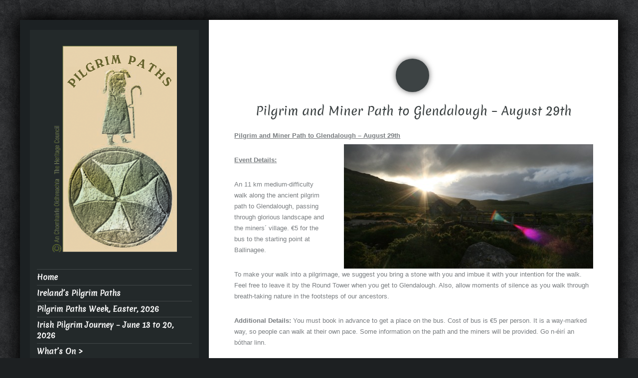

--- FILE ---
content_type: text/html; charset=UTF-8
request_url: https://www.pilgrimpath.ie/pilgrim-and-miner-path-to-glendalough-august-29th/
body_size: 14162
content:
<!DOCTYPE html>
<html lang="en-US">
<head>
<meta charset="UTF-8" />
<meta name="viewport" content="width=device-width, initial-scale=1.0">
<meta http-equiv="X-UA-Compatible" content="IE=Edge">
<link rel="profile" href="http://gmpg.org/xfn/11" />
<link rel="pingback" href="https://www.pilgrimpath.ie/xmlrpc.php" />

<meta name='robots' content='index, follow, max-image-preview:large, max-snippet:-1, max-video-preview:-1' />

	<!-- This site is optimized with the Yoast SEO plugin v26.7 - https://yoast.com/wordpress/plugins/seo/ -->
	<title>Pilgrim and Miner Path to Glendalough – August 29th</title>
	<meta name="description" content="An 11 km medium-difficulty walk along the ancient pilgrim path to Glendalough, from Ballinagee. 086 8594333" />
	<link rel="canonical" href="https://www.pilgrimpath.ie/pilgrim-and-miner-path-to-glendalough-august-29th/" />
	<meta property="og:locale" content="en_US" />
	<meta property="og:type" content="article" />
	<meta property="og:title" content="Pilgrim and Miner Path to Glendalough – August 29th" />
	<meta property="og:description" content="An 11 km medium-difficulty walk along the ancient pilgrim path to Glendalough, from Ballinagee. 086 8594333" />
	<meta property="og:url" content="https://www.pilgrimpath.ie/pilgrim-and-miner-path-to-glendalough-august-29th/" />
	<meta property="og:site_name" content="Pilgrim Paths of Ireland" />
	<meta property="article:published_time" content="2015-06-01T09:13:28+00:00" />
	<meta property="article:modified_time" content="2015-10-14T14:24:42+00:00" />
	<meta property="og:image" content="http://www.pilgrimpath.ie/wp-content/uploads/2015/07/St.-Kevins-Way.jpg" />
	<meta name="author" content="PilgrimPathAdmin" />
	<meta name="twitter:card" content="summary_large_image" />
	<meta name="twitter:label1" content="Written by" />
	<meta name="twitter:data1" content="" />
	<meta name="twitter:label2" content="Est. reading time" />
	<meta name="twitter:data2" content="1 minute" />
	<script type="application/ld+json" class="yoast-schema-graph">{"@context":"https://schema.org","@graph":[{"@type":"Article","@id":"https://www.pilgrimpath.ie/pilgrim-and-miner-path-to-glendalough-august-29th/#article","isPartOf":{"@id":"https://www.pilgrimpath.ie/pilgrim-and-miner-path-to-glendalough-august-29th/"},"author":{"name":"PilgrimPathAdmin","@id":"https://www.pilgrimpath.ie/#/schema/person/3dd9cdadef7c4f314aad04ca87f04d16"},"headline":"Pilgrim and Miner Path to Glendalough – August 29th","datePublished":"2015-06-01T09:13:28+00:00","dateModified":"2015-10-14T14:24:42+00:00","mainEntityOfPage":{"@id":"https://www.pilgrimpath.ie/pilgrim-and-miner-path-to-glendalough-august-29th/"},"wordCount":214,"commentCount":0,"image":{"@id":"https://www.pilgrimpath.ie/pilgrim-and-miner-path-to-glendalough-august-29th/#primaryimage"},"thumbnailUrl":"http://www.pilgrimpath.ie/wp-content/uploads/2015/07/St.-Kevins-Way.jpg","keywords":["August","Glendalough","Miner Path","St. Kevin's Way"],"articleSection":["Old Walks"],"inLanguage":"en-US"},{"@type":"WebPage","@id":"https://www.pilgrimpath.ie/pilgrim-and-miner-path-to-glendalough-august-29th/","url":"https://www.pilgrimpath.ie/pilgrim-and-miner-path-to-glendalough-august-29th/","name":"Pilgrim and Miner Path to Glendalough – August 29th","isPartOf":{"@id":"https://www.pilgrimpath.ie/#website"},"primaryImageOfPage":{"@id":"https://www.pilgrimpath.ie/pilgrim-and-miner-path-to-glendalough-august-29th/#primaryimage"},"image":{"@id":"https://www.pilgrimpath.ie/pilgrim-and-miner-path-to-glendalough-august-29th/#primaryimage"},"thumbnailUrl":"http://www.pilgrimpath.ie/wp-content/uploads/2015/07/St.-Kevins-Way.jpg","datePublished":"2015-06-01T09:13:28+00:00","dateModified":"2015-10-14T14:24:42+00:00","author":{"@id":"https://www.pilgrimpath.ie/#/schema/person/3dd9cdadef7c4f314aad04ca87f04d16"},"description":"An 11 km medium-difficulty walk along the ancient pilgrim path to Glendalough, from Ballinagee. 086 8594333","breadcrumb":{"@id":"https://www.pilgrimpath.ie/pilgrim-and-miner-path-to-glendalough-august-29th/#breadcrumb"},"inLanguage":"en-US","potentialAction":[{"@type":"ReadAction","target":["https://www.pilgrimpath.ie/pilgrim-and-miner-path-to-glendalough-august-29th/"]}]},{"@type":"ImageObject","inLanguage":"en-US","@id":"https://www.pilgrimpath.ie/pilgrim-and-miner-path-to-glendalough-august-29th/#primaryimage","url":"https://www.pilgrimpath.ie/wp-content/uploads/2015/07/St.-Kevins-Way.jpg","contentUrl":"https://www.pilgrimpath.ie/wp-content/uploads/2015/07/St.-Kevins-Way.jpg","width":500,"height":250,"caption":"St. Kevin's Way"},{"@type":"BreadcrumbList","@id":"https://www.pilgrimpath.ie/pilgrim-and-miner-path-to-glendalough-august-29th/#breadcrumb","itemListElement":[{"@type":"ListItem","position":1,"name":"Home","item":"https://www.pilgrimpath.ie/"},{"@type":"ListItem","position":2,"name":"Pilgrim and Miner Path to Glendalough – August 29th"}]},{"@type":"WebSite","@id":"https://www.pilgrimpath.ie/#website","url":"https://www.pilgrimpath.ie/","name":"Pilgrim Paths of Ireland","description":"Ireland&#039;s Spiritual Walking Routes","potentialAction":[{"@type":"SearchAction","target":{"@type":"EntryPoint","urlTemplate":"https://www.pilgrimpath.ie/?s={search_term_string}"},"query-input":{"@type":"PropertyValueSpecification","valueRequired":true,"valueName":"search_term_string"}}],"inLanguage":"en-US"},{"@type":"Person","@id":"https://www.pilgrimpath.ie/#/schema/person/3dd9cdadef7c4f314aad04ca87f04d16","name":"PilgrimPathAdmin","image":{"@type":"ImageObject","inLanguage":"en-US","@id":"https://www.pilgrimpath.ie/#/schema/person/image/","url":"https://secure.gravatar.com/avatar/9e4dfff6a9dca4d560b406bd9db4cb0156f04fd4d53a8b49df3106d5af15420b?s=96&d=mm&r=g","contentUrl":"https://secure.gravatar.com/avatar/9e4dfff6a9dca4d560b406bd9db4cb0156f04fd4d53a8b49df3106d5af15420b?s=96&d=mm&r=g","caption":"PilgrimPathAdmin"},"url":"https://www.pilgrimpath.ie/author/pilgrimpathadmin/"}]}</script>
	<!-- / Yoast SEO plugin. -->


<link rel="alternate" type="application/rss+xml" title="Pilgrim Paths of Ireland &raquo; Feed" href="https://www.pilgrimpath.ie/feed/" />
<link rel="alternate" title="oEmbed (JSON)" type="application/json+oembed" href="https://www.pilgrimpath.ie/wp-json/oembed/1.0/embed?url=https%3A%2F%2Fwww.pilgrimpath.ie%2Fpilgrim-and-miner-path-to-glendalough-august-29th%2F" />
<link rel="alternate" title="oEmbed (XML)" type="text/xml+oembed" href="https://www.pilgrimpath.ie/wp-json/oembed/1.0/embed?url=https%3A%2F%2Fwww.pilgrimpath.ie%2Fpilgrim-and-miner-path-to-glendalough-august-29th%2F&#038;format=xml" />
		<!-- This site uses the Google Analytics by MonsterInsights plugin v9.11.1 - Using Analytics tracking - https://www.monsterinsights.com/ -->
		<!-- Note: MonsterInsights is not currently configured on this site. The site owner needs to authenticate with Google Analytics in the MonsterInsights settings panel. -->
					<!-- No tracking code set -->
				<!-- / Google Analytics by MonsterInsights -->
		<style id='wp-img-auto-sizes-contain-inline-css' type='text/css'>
img:is([sizes=auto i],[sizes^="auto," i]){contain-intrinsic-size:3000px 1500px}
/*# sourceURL=wp-img-auto-sizes-contain-inline-css */
</style>
<link rel='stylesheet' id='sbi_styles-css' href='https://www.pilgrimpath.ie/wp-content/plugins/instagram-feed/css/sbi-styles.min.css?ver=6.10.0' type='text/css' media='all' />
<style id='wp-emoji-styles-inline-css' type='text/css'>

	img.wp-smiley, img.emoji {
		display: inline !important;
		border: none !important;
		box-shadow: none !important;
		height: 1em !important;
		width: 1em !important;
		margin: 0 0.07em !important;
		vertical-align: -0.1em !important;
		background: none !important;
		padding: 0 !important;
	}
/*# sourceURL=wp-emoji-styles-inline-css */
</style>
<style id='wp-block-library-inline-css' type='text/css'>
:root{--wp-block-synced-color:#7a00df;--wp-block-synced-color--rgb:122,0,223;--wp-bound-block-color:var(--wp-block-synced-color);--wp-editor-canvas-background:#ddd;--wp-admin-theme-color:#007cba;--wp-admin-theme-color--rgb:0,124,186;--wp-admin-theme-color-darker-10:#006ba1;--wp-admin-theme-color-darker-10--rgb:0,107,160.5;--wp-admin-theme-color-darker-20:#005a87;--wp-admin-theme-color-darker-20--rgb:0,90,135;--wp-admin-border-width-focus:2px}@media (min-resolution:192dpi){:root{--wp-admin-border-width-focus:1.5px}}.wp-element-button{cursor:pointer}:root .has-very-light-gray-background-color{background-color:#eee}:root .has-very-dark-gray-background-color{background-color:#313131}:root .has-very-light-gray-color{color:#eee}:root .has-very-dark-gray-color{color:#313131}:root .has-vivid-green-cyan-to-vivid-cyan-blue-gradient-background{background:linear-gradient(135deg,#00d084,#0693e3)}:root .has-purple-crush-gradient-background{background:linear-gradient(135deg,#34e2e4,#4721fb 50%,#ab1dfe)}:root .has-hazy-dawn-gradient-background{background:linear-gradient(135deg,#faaca8,#dad0ec)}:root .has-subdued-olive-gradient-background{background:linear-gradient(135deg,#fafae1,#67a671)}:root .has-atomic-cream-gradient-background{background:linear-gradient(135deg,#fdd79a,#004a59)}:root .has-nightshade-gradient-background{background:linear-gradient(135deg,#330968,#31cdcf)}:root .has-midnight-gradient-background{background:linear-gradient(135deg,#020381,#2874fc)}:root{--wp--preset--font-size--normal:16px;--wp--preset--font-size--huge:42px}.has-regular-font-size{font-size:1em}.has-larger-font-size{font-size:2.625em}.has-normal-font-size{font-size:var(--wp--preset--font-size--normal)}.has-huge-font-size{font-size:var(--wp--preset--font-size--huge)}.has-text-align-center{text-align:center}.has-text-align-left{text-align:left}.has-text-align-right{text-align:right}.has-fit-text{white-space:nowrap!important}#end-resizable-editor-section{display:none}.aligncenter{clear:both}.items-justified-left{justify-content:flex-start}.items-justified-center{justify-content:center}.items-justified-right{justify-content:flex-end}.items-justified-space-between{justify-content:space-between}.screen-reader-text{border:0;clip-path:inset(50%);height:1px;margin:-1px;overflow:hidden;padding:0;position:absolute;width:1px;word-wrap:normal!important}.screen-reader-text:focus{background-color:#ddd;clip-path:none;color:#444;display:block;font-size:1em;height:auto;left:5px;line-height:normal;padding:15px 23px 14px;text-decoration:none;top:5px;width:auto;z-index:100000}html :where(.has-border-color){border-style:solid}html :where([style*=border-top-color]){border-top-style:solid}html :where([style*=border-right-color]){border-right-style:solid}html :where([style*=border-bottom-color]){border-bottom-style:solid}html :where([style*=border-left-color]){border-left-style:solid}html :where([style*=border-width]){border-style:solid}html :where([style*=border-top-width]){border-top-style:solid}html :where([style*=border-right-width]){border-right-style:solid}html :where([style*=border-bottom-width]){border-bottom-style:solid}html :where([style*=border-left-width]){border-left-style:solid}html :where(img[class*=wp-image-]){height:auto;max-width:100%}:where(figure){margin:0 0 1em}html :where(.is-position-sticky){--wp-admin--admin-bar--position-offset:var(--wp-admin--admin-bar--height,0px)}@media screen and (max-width:600px){html :where(.is-position-sticky){--wp-admin--admin-bar--position-offset:0px}}

/*# sourceURL=wp-block-library-inline-css */
</style><style id='global-styles-inline-css' type='text/css'>
:root{--wp--preset--aspect-ratio--square: 1;--wp--preset--aspect-ratio--4-3: 4/3;--wp--preset--aspect-ratio--3-4: 3/4;--wp--preset--aspect-ratio--3-2: 3/2;--wp--preset--aspect-ratio--2-3: 2/3;--wp--preset--aspect-ratio--16-9: 16/9;--wp--preset--aspect-ratio--9-16: 9/16;--wp--preset--color--black: #000000;--wp--preset--color--cyan-bluish-gray: #abb8c3;--wp--preset--color--white: #ffffff;--wp--preset--color--pale-pink: #f78da7;--wp--preset--color--vivid-red: #cf2e2e;--wp--preset--color--luminous-vivid-orange: #ff6900;--wp--preset--color--luminous-vivid-amber: #fcb900;--wp--preset--color--light-green-cyan: #7bdcb5;--wp--preset--color--vivid-green-cyan: #00d084;--wp--preset--color--pale-cyan-blue: #8ed1fc;--wp--preset--color--vivid-cyan-blue: #0693e3;--wp--preset--color--vivid-purple: #9b51e0;--wp--preset--gradient--vivid-cyan-blue-to-vivid-purple: linear-gradient(135deg,rgb(6,147,227) 0%,rgb(155,81,224) 100%);--wp--preset--gradient--light-green-cyan-to-vivid-green-cyan: linear-gradient(135deg,rgb(122,220,180) 0%,rgb(0,208,130) 100%);--wp--preset--gradient--luminous-vivid-amber-to-luminous-vivid-orange: linear-gradient(135deg,rgb(252,185,0) 0%,rgb(255,105,0) 100%);--wp--preset--gradient--luminous-vivid-orange-to-vivid-red: linear-gradient(135deg,rgb(255,105,0) 0%,rgb(207,46,46) 100%);--wp--preset--gradient--very-light-gray-to-cyan-bluish-gray: linear-gradient(135deg,rgb(238,238,238) 0%,rgb(169,184,195) 100%);--wp--preset--gradient--cool-to-warm-spectrum: linear-gradient(135deg,rgb(74,234,220) 0%,rgb(151,120,209) 20%,rgb(207,42,186) 40%,rgb(238,44,130) 60%,rgb(251,105,98) 80%,rgb(254,248,76) 100%);--wp--preset--gradient--blush-light-purple: linear-gradient(135deg,rgb(255,206,236) 0%,rgb(152,150,240) 100%);--wp--preset--gradient--blush-bordeaux: linear-gradient(135deg,rgb(254,205,165) 0%,rgb(254,45,45) 50%,rgb(107,0,62) 100%);--wp--preset--gradient--luminous-dusk: linear-gradient(135deg,rgb(255,203,112) 0%,rgb(199,81,192) 50%,rgb(65,88,208) 100%);--wp--preset--gradient--pale-ocean: linear-gradient(135deg,rgb(255,245,203) 0%,rgb(182,227,212) 50%,rgb(51,167,181) 100%);--wp--preset--gradient--electric-grass: linear-gradient(135deg,rgb(202,248,128) 0%,rgb(113,206,126) 100%);--wp--preset--gradient--midnight: linear-gradient(135deg,rgb(2,3,129) 0%,rgb(40,116,252) 100%);--wp--preset--font-size--small: 13px;--wp--preset--font-size--medium: 20px;--wp--preset--font-size--large: 36px;--wp--preset--font-size--x-large: 42px;--wp--preset--spacing--20: 0.44rem;--wp--preset--spacing--30: 0.67rem;--wp--preset--spacing--40: 1rem;--wp--preset--spacing--50: 1.5rem;--wp--preset--spacing--60: 2.25rem;--wp--preset--spacing--70: 3.38rem;--wp--preset--spacing--80: 5.06rem;--wp--preset--shadow--natural: 6px 6px 9px rgba(0, 0, 0, 0.2);--wp--preset--shadow--deep: 12px 12px 50px rgba(0, 0, 0, 0.4);--wp--preset--shadow--sharp: 6px 6px 0px rgba(0, 0, 0, 0.2);--wp--preset--shadow--outlined: 6px 6px 0px -3px rgb(255, 255, 255), 6px 6px rgb(0, 0, 0);--wp--preset--shadow--crisp: 6px 6px 0px rgb(0, 0, 0);}:where(.is-layout-flex){gap: 0.5em;}:where(.is-layout-grid){gap: 0.5em;}body .is-layout-flex{display: flex;}.is-layout-flex{flex-wrap: wrap;align-items: center;}.is-layout-flex > :is(*, div){margin: 0;}body .is-layout-grid{display: grid;}.is-layout-grid > :is(*, div){margin: 0;}:where(.wp-block-columns.is-layout-flex){gap: 2em;}:where(.wp-block-columns.is-layout-grid){gap: 2em;}:where(.wp-block-post-template.is-layout-flex){gap: 1.25em;}:where(.wp-block-post-template.is-layout-grid){gap: 1.25em;}.has-black-color{color: var(--wp--preset--color--black) !important;}.has-cyan-bluish-gray-color{color: var(--wp--preset--color--cyan-bluish-gray) !important;}.has-white-color{color: var(--wp--preset--color--white) !important;}.has-pale-pink-color{color: var(--wp--preset--color--pale-pink) !important;}.has-vivid-red-color{color: var(--wp--preset--color--vivid-red) !important;}.has-luminous-vivid-orange-color{color: var(--wp--preset--color--luminous-vivid-orange) !important;}.has-luminous-vivid-amber-color{color: var(--wp--preset--color--luminous-vivid-amber) !important;}.has-light-green-cyan-color{color: var(--wp--preset--color--light-green-cyan) !important;}.has-vivid-green-cyan-color{color: var(--wp--preset--color--vivid-green-cyan) !important;}.has-pale-cyan-blue-color{color: var(--wp--preset--color--pale-cyan-blue) !important;}.has-vivid-cyan-blue-color{color: var(--wp--preset--color--vivid-cyan-blue) !important;}.has-vivid-purple-color{color: var(--wp--preset--color--vivid-purple) !important;}.has-black-background-color{background-color: var(--wp--preset--color--black) !important;}.has-cyan-bluish-gray-background-color{background-color: var(--wp--preset--color--cyan-bluish-gray) !important;}.has-white-background-color{background-color: var(--wp--preset--color--white) !important;}.has-pale-pink-background-color{background-color: var(--wp--preset--color--pale-pink) !important;}.has-vivid-red-background-color{background-color: var(--wp--preset--color--vivid-red) !important;}.has-luminous-vivid-orange-background-color{background-color: var(--wp--preset--color--luminous-vivid-orange) !important;}.has-luminous-vivid-amber-background-color{background-color: var(--wp--preset--color--luminous-vivid-amber) !important;}.has-light-green-cyan-background-color{background-color: var(--wp--preset--color--light-green-cyan) !important;}.has-vivid-green-cyan-background-color{background-color: var(--wp--preset--color--vivid-green-cyan) !important;}.has-pale-cyan-blue-background-color{background-color: var(--wp--preset--color--pale-cyan-blue) !important;}.has-vivid-cyan-blue-background-color{background-color: var(--wp--preset--color--vivid-cyan-blue) !important;}.has-vivid-purple-background-color{background-color: var(--wp--preset--color--vivid-purple) !important;}.has-black-border-color{border-color: var(--wp--preset--color--black) !important;}.has-cyan-bluish-gray-border-color{border-color: var(--wp--preset--color--cyan-bluish-gray) !important;}.has-white-border-color{border-color: var(--wp--preset--color--white) !important;}.has-pale-pink-border-color{border-color: var(--wp--preset--color--pale-pink) !important;}.has-vivid-red-border-color{border-color: var(--wp--preset--color--vivid-red) !important;}.has-luminous-vivid-orange-border-color{border-color: var(--wp--preset--color--luminous-vivid-orange) !important;}.has-luminous-vivid-amber-border-color{border-color: var(--wp--preset--color--luminous-vivid-amber) !important;}.has-light-green-cyan-border-color{border-color: var(--wp--preset--color--light-green-cyan) !important;}.has-vivid-green-cyan-border-color{border-color: var(--wp--preset--color--vivid-green-cyan) !important;}.has-pale-cyan-blue-border-color{border-color: var(--wp--preset--color--pale-cyan-blue) !important;}.has-vivid-cyan-blue-border-color{border-color: var(--wp--preset--color--vivid-cyan-blue) !important;}.has-vivid-purple-border-color{border-color: var(--wp--preset--color--vivid-purple) !important;}.has-vivid-cyan-blue-to-vivid-purple-gradient-background{background: var(--wp--preset--gradient--vivid-cyan-blue-to-vivid-purple) !important;}.has-light-green-cyan-to-vivid-green-cyan-gradient-background{background: var(--wp--preset--gradient--light-green-cyan-to-vivid-green-cyan) !important;}.has-luminous-vivid-amber-to-luminous-vivid-orange-gradient-background{background: var(--wp--preset--gradient--luminous-vivid-amber-to-luminous-vivid-orange) !important;}.has-luminous-vivid-orange-to-vivid-red-gradient-background{background: var(--wp--preset--gradient--luminous-vivid-orange-to-vivid-red) !important;}.has-very-light-gray-to-cyan-bluish-gray-gradient-background{background: var(--wp--preset--gradient--very-light-gray-to-cyan-bluish-gray) !important;}.has-cool-to-warm-spectrum-gradient-background{background: var(--wp--preset--gradient--cool-to-warm-spectrum) !important;}.has-blush-light-purple-gradient-background{background: var(--wp--preset--gradient--blush-light-purple) !important;}.has-blush-bordeaux-gradient-background{background: var(--wp--preset--gradient--blush-bordeaux) !important;}.has-luminous-dusk-gradient-background{background: var(--wp--preset--gradient--luminous-dusk) !important;}.has-pale-ocean-gradient-background{background: var(--wp--preset--gradient--pale-ocean) !important;}.has-electric-grass-gradient-background{background: var(--wp--preset--gradient--electric-grass) !important;}.has-midnight-gradient-background{background: var(--wp--preset--gradient--midnight) !important;}.has-small-font-size{font-size: var(--wp--preset--font-size--small) !important;}.has-medium-font-size{font-size: var(--wp--preset--font-size--medium) !important;}.has-large-font-size{font-size: var(--wp--preset--font-size--large) !important;}.has-x-large-font-size{font-size: var(--wp--preset--font-size--x-large) !important;}
/*# sourceURL=global-styles-inline-css */
</style>

<style id='classic-theme-styles-inline-css' type='text/css'>
/*! This file is auto-generated */
.wp-block-button__link{color:#fff;background-color:#32373c;border-radius:9999px;box-shadow:none;text-decoration:none;padding:calc(.667em + 2px) calc(1.333em + 2px);font-size:1.125em}.wp-block-file__button{background:#32373c;color:#fff;text-decoration:none}
/*# sourceURL=/wp-includes/css/classic-themes.min.css */
</style>
<link rel='stylesheet' id='luminescence-responsive-css' href='https://www.pilgrimpath.ie/wp-content/themes/luminescence-lite/responsive.css?ver=2.2.2' type='text/css' media='all' />
<link rel='stylesheet' id='luminescence-style-css' href='https://www.pilgrimpath.ie/wp-content/themes/luminescence-lite/style.css?ver=6.9' type='text/css' media='all' />
<script type="text/javascript" src="https://www.pilgrimpath.ie/wp-includes/js/jquery/jquery.min.js?ver=3.7.1" id="jquery-core-js"></script>
<script type="text/javascript" src="https://www.pilgrimpath.ie/wp-includes/js/jquery/jquery-migrate.min.js?ver=3.4.1" id="jquery-migrate-js"></script>
<script type="text/javascript" src="https://www.pilgrimpath.ie/wp-content/themes/luminescence-lite/js/luminescence-equal.js?ver=1.0.0" id="luminescence-equal-js"></script>
<script type="text/javascript" src="https://www.pilgrimpath.ie/wp-content/themes/luminescence-lite/js/luminescence-modernizr.js?ver=2.6.2" id="luminescence-modernizr-js"></script>
<script type="text/javascript" id="ai-js-js-extra">
/* <![CDATA[ */
var MyAjax = {"ajaxurl":"https://www.pilgrimpath.ie/wp-admin/admin-ajax.php","security":"7c1bba4a29"};
//# sourceURL=ai-js-js-extra
/* ]]> */
</script>
<script type="text/javascript" src="https://www.pilgrimpath.ie/wp-content/plugins/advanced-iframe/js/ai.min.js?ver=919971" id="ai-js-js"></script>
<link rel="https://api.w.org/" href="https://www.pilgrimpath.ie/wp-json/" /><link rel="alternate" title="JSON" type="application/json" href="https://www.pilgrimpath.ie/wp-json/wp/v2/posts/698" /><link rel="EditURI" type="application/rsd+xml" title="RSD" href="https://www.pilgrimpath.ie/xmlrpc.php?rsd" />
<meta name="generator" content="WordPress 6.9" />
<link rel='shortlink' href='https://www.pilgrimpath.ie/?p=698' />
<style>
		#category-posts-8-internal ul {padding: 0;}
#category-posts-8-internal .cat-post-item img {max-width: initial; max-height: initial; margin: initial;}
#category-posts-8-internal .cat-post-author {margin-bottom: 0;}
#category-posts-8-internal .cat-post-thumbnail {margin: 5px 10px 5px 0;}
#category-posts-8-internal .cat-post-item:before {content: ""; clear: both;}
#category-posts-8-internal .cat-post-excerpt-more {display: inline-block;}
#category-posts-8-internal .cat-post-item {list-style: none; margin: 3px 0 10px; padding: 3px 0;}
#category-posts-8-internal .cat-post-current .cat-post-title {font-weight: bold; text-transform: uppercase;}
#category-posts-8-internal [class*=cat-post-tax] {font-size: 0.85em;}
#category-posts-8-internal [class*=cat-post-tax] * {display:inline-block;}
#category-posts-8-internal .cat-post-item:after {content: ""; display: table;	clear: both;}
#category-posts-8-internal .cat-post-item .cat-post-title {overflow: hidden;text-overflow: ellipsis;white-space: initial;display: -webkit-box;-webkit-line-clamp: 2;-webkit-box-orient: vertical;padding-bottom: 0 !important;}
#category-posts-8-internal .cat-post-item:after {content: ""; display: table;	clear: both;}
#category-posts-8-internal .cat-post-thumbnail {display:block; float:left; margin:5px 10px 5px 0;}
#category-posts-8-internal .cat-post-crop {overflow:hidden;display:block;}
#category-posts-8-internal p {margin:5px 0 0 0}
#category-posts-8-internal li > div {margin:5px 0 0 0; clear:both;}
#category-posts-8-internal .dashicons {vertical-align:middle;}
#category-posts-8-internal .cat-post-thumbnail .cat-post-crop img {object-fit: cover; max-width: 100%; display: block;}
#category-posts-8-internal .cat-post-thumbnail .cat-post-crop-not-supported img {width: 100%;}
#category-posts-8-internal .cat-post-thumbnail {max-width:100%;}
#category-posts-8-internal .cat-post-item img {margin: initial;}
#category-posts-9-internal ul {padding: 0;}
#category-posts-9-internal .cat-post-item img {max-width: initial; max-height: initial; margin: initial;}
#category-posts-9-internal .cat-post-author {margin-bottom: 0;}
#category-posts-9-internal .cat-post-thumbnail {margin: 5px 10px 5px 0;}
#category-posts-9-internal .cat-post-item:before {content: ""; clear: both;}
#category-posts-9-internal .cat-post-excerpt-more {display: inline-block;}
#category-posts-9-internal .cat-post-item {list-style: none; margin: 3px 0 10px; padding: 3px 0;}
#category-posts-9-internal .cat-post-current .cat-post-title {font-weight: bold; text-transform: uppercase;}
#category-posts-9-internal [class*=cat-post-tax] {font-size: 0.85em;}
#category-posts-9-internal [class*=cat-post-tax] * {display:inline-block;}
#category-posts-9-internal .cat-post-item:after {content: ""; display: table;	clear: both;}
#category-posts-9-internal .cat-post-item .cat-post-title {overflow: hidden;text-overflow: ellipsis;white-space: initial;display: -webkit-box;-webkit-line-clamp: 2;-webkit-box-orient: vertical;padding-bottom: 0 !important;}
#category-posts-9-internal .cat-post-item:after {content: ""; display: table;	clear: both;}
#category-posts-9-internal .cat-post-thumbnail {display:block; float:left; margin:5px 10px 5px 0;}
#category-posts-9-internal .cat-post-crop {overflow:hidden;display:block;}
#category-posts-9-internal p {margin:5px 0 0 0}
#category-posts-9-internal li > div {margin:5px 0 0 0; clear:both;}
#category-posts-9-internal .dashicons {vertical-align:middle;}
#category-posts-9-internal .cat-post-thumbnail .cat-post-crop img {height: 150px;}
#category-posts-9-internal .cat-post-thumbnail .cat-post-crop img {width: 150px;}
#category-posts-9-internal .cat-post-thumbnail .cat-post-crop img {object-fit: cover; max-width: 100%; display: block;}
#category-posts-9-internal .cat-post-thumbnail .cat-post-crop-not-supported img {width: 100%;}
#category-posts-9-internal .cat-post-thumbnail {max-width:100%;}
#category-posts-9-internal .cat-post-item img {margin: initial;}
#category-posts-5-internal ul {padding: 0;}
#category-posts-5-internal .cat-post-item img {max-width: initial; max-height: initial; margin: initial;}
#category-posts-5-internal .cat-post-author {margin-bottom: 0;}
#category-posts-5-internal .cat-post-thumbnail {margin: 5px 10px 5px 0;}
#category-posts-5-internal .cat-post-item:before {content: ""; clear: both;}
#category-posts-5-internal .cat-post-excerpt-more {display: inline-block;}
#category-posts-5-internal .cat-post-item {list-style: none; margin: 3px 0 10px; padding: 3px 0;}
#category-posts-5-internal .cat-post-current .cat-post-title {font-weight: bold; text-transform: uppercase;}
#category-posts-5-internal [class*=cat-post-tax] {font-size: 0.85em;}
#category-posts-5-internal [class*=cat-post-tax] * {display:inline-block;}
#category-posts-5-internal .cat-post-item:after {content: ""; display: table;	clear: both;}
#category-posts-5-internal .cat-post-item .cat-post-title {overflow: hidden;text-overflow: ellipsis;white-space: initial;display: -webkit-box;-webkit-line-clamp: 2;-webkit-box-orient: vertical;padding-bottom: 0 !important;}
#category-posts-5-internal .cat-post-item:after {content: ""; display: table;	clear: both;}
#category-posts-5-internal .cat-post-thumbnail {display:block; float:left; margin:5px 10px 5px 0;}
#category-posts-5-internal .cat-post-crop {overflow:hidden;display:block;}
#category-posts-5-internal p {margin:5px 0 0 0}
#category-posts-5-internal li > div {margin:5px 0 0 0; clear:both;}
#category-posts-5-internal .dashicons {vertical-align:middle;}
#category-posts-5-internal .cat-post-thumbnail .cat-post-crop img {object-fit: cover; max-width: 100%; display: block;}
#category-posts-5-internal .cat-post-thumbnail .cat-post-crop-not-supported img {width: 100%;}
#category-posts-5-internal .cat-post-thumbnail {max-width:100%;}
#category-posts-5-internal .cat-post-item img {margin: initial;}
#category-posts-3-internal ul {padding: 0;}
#category-posts-3-internal .cat-post-item img {max-width: initial; max-height: initial; margin: initial;}
#category-posts-3-internal .cat-post-author {margin-bottom: 0;}
#category-posts-3-internal .cat-post-thumbnail {margin: 5px 10px 5px 0;}
#category-posts-3-internal .cat-post-item:before {content: ""; clear: both;}
#category-posts-3-internal .cat-post-excerpt-more {display: inline-block;}
#category-posts-3-internal .cat-post-item {list-style: none; margin: 3px 0 10px; padding: 3px 0;}
#category-posts-3-internal .cat-post-current .cat-post-title {font-weight: bold; text-transform: uppercase;}
#category-posts-3-internal [class*=cat-post-tax] {font-size: 0.85em;}
#category-posts-3-internal [class*=cat-post-tax] * {display:inline-block;}
#category-posts-3-internal .cat-post-item:after {content: ""; display: table;	clear: both;}
#category-posts-3-internal .cat-post-item .cat-post-title {overflow: hidden;text-overflow: ellipsis;white-space: initial;display: -webkit-box;-webkit-line-clamp: 2;-webkit-box-orient: vertical;padding-bottom: 0 !important;}
#category-posts-3-internal .cat-post-item:after {content: ""; display: table;	clear: both;}
#category-posts-3-internal .cat-post-thumbnail {display:block; float:left; margin:5px 10px 5px 0;}
#category-posts-3-internal .cat-post-crop {overflow:hidden;display:block;}
#category-posts-3-internal p {margin:5px 0 0 0}
#category-posts-3-internal li > div {margin:5px 0 0 0; clear:both;}
#category-posts-3-internal .dashicons {vertical-align:middle;}
#category-posts-3-internal .cat-post-thumbnail .cat-post-crop img {object-fit: cover; max-width: 100%; display: block;}
#category-posts-3-internal .cat-post-thumbnail .cat-post-crop-not-supported img {width: 100%;}
#category-posts-3-internal .cat-post-thumbnail {max-width:100%;}
#category-posts-3-internal .cat-post-item img {margin: initial;}
</style>
		<meta name="cdp-version" content="1.5.0" /><style>/* CSS added by WP Meta and Date Remover*/.wp-block-post-author__name{display:none !important;}
.wp-block-post-date{display:none !important;}
 .entry-meta {display:none !important;}
	.home .entry-meta { display: none; }
	.entry-footer {display:none !important;}
	.home .entry-footer { display: none; }</style>		<style type="text/css">
			a,a:visited {color: #d2a76a;}
			a:hover {color: #787c7f;}
			#bottom-wrapper a {color: #abb3b4;}
			#bottom-wrapper a:hover {color: #cccccc;}
			#footer-wrapper a, #footer-menu-wrapper a {color: #d2a76a;}
			#footer-wrapper a:hover, #footer-menu-wrapper a:hover {color: #abb3b4;}			
			#bottom-wrapper li {border-color: #1c2123;}
			#bottom-wrapper h3 {color: #cccccc;}
			#equal-well a, #equal-well a:visited {color: #d2a76a;}
			#equal-well a:hover {color: #787c7f;}
			#equal-well .main-menu ul:first-child > li,
			#equal-well .main-menu ul:first-child,
			#equal-well .main-menu .menu ul li,
			#equal-well li {border-color: #424748;}
			h1, h2, h3, h4, h5, h6 {color: #3c4243;}
			.entry-title a {color: #3c4243;}
			.entry-title a:hover {color: #d2a76a;}		
			.sidebar-heading {color: #f5f5f5;}
			#social-icons a {color: #c8c8c8;}
			#social-icons a:hover {color: #d2a76a;}
			#socialbar .genericon {background-color: #ededed;}
			.entry-date-box {background-color: #3d4344;	color: #ffffff;}		
			#equal-well nav.main-menu ul li, #equal-well nav.main-menu ul li a, #equal-well nav.main-menu ul li.home.current-menu-item a {color: #f5f5f5;}
			#equal-well nav.main-menu ul li a:hover {color: #d2a76a;}
			#equal-well .menu-desc {color: #8f8f93;}
			#equal-well .main-menu .menu ul {background-color:#222829;}			
			#equal-well .main-navigation .current-menu-item > a,
			#equal-well .main-navigation .current-menu-ancestor > a,
			#equal-well .main-navigation .current_page_item > a,
			#equal-well .main-navigation .current_page_ancestor > a,
			#equal-well .main-navigation ul.sub-menu li.current-menu-item > a,
			#equal-well .main-navigation ul.sub-menu li.current-menu-ancestor > a,
			#equal-well .main-navigation ul.sub-menu li.current_page_item > a,
			#equal-well .main-navigation ul.sub-menu li.current_page_ancestor > a {
				color:#d2a76a;
			}
	
		</style>
		<!-- All in one Favicon 4.8 --><link rel="icon" href="http://www.pilgrimpath.ie/wp-content/uploads/2019/10/Favicon-2.png" type="image/png"/>
<link rel="shortcut icon" href="http://www.pilgrimpath.ie/wp-content/uploads/2019/10/Favicon.png" />
<link rel="icon" href="http://www.pilgrimpath.ie/wp-content/uploads/2019/10/Favicon-1.png" type="image/gif"/>
<link rel="apple-touch-icon" href="http://www.pilgrimpath.ie/wp-content/uploads/2019/10/Favicon-3.png" />
<style type="text/css" id="custom-background-css">
body.custom-background { background-image: url("https://www.pilgrimpath.ie/wp-content/themes/luminescence-lite/images/backgrounds/background1.jpg"); background-position: left top; background-size: auto; background-repeat: repeat; background-attachment: fixed; }
</style>
	</head>
<body class="wp-singular post-template-default single single-post postid-698 single-format-standard custom-background wp-theme-luminescence-lite metaslider-plugin">

<div id="wrapper" class="clearfix" style="background-color: #ffffff; color: #787c7f;">
	<div class="container-fluid">
		<div class="row-fluid lum-equal-wrap">
    <div id="content-right" class="span8 equal">
        <div class="content-inner">
                
			
			<div id="logo-wrapper" class="visible-phone">
				<a href="https://www.pilgrimpath.ie/" title="Pilgrim Paths of Ireland" rel="home">
					<img src="http://www.pilgrimpath.ie/wp-content/uploads/2013/12/Pilgrim-Path-Logo.png" alt="Pilgrim Paths of Ireland"/>
				</a>
			</div>
						 
		    

<nav id="site-navigation" class="main-navigation hidden-desktop hidden-tablet visible-phone" role="navigation">
	<h3 class="menu-toggle">Menu</h3>
		<div class="menu-main-container"><ul id="menu-main" class="nav-menu"><li id="menu-item-7" class="menu-item menu-item-type-post_type menu-item-object-page menu-item-home menu-item-7"><a href="https://www.pilgrimpath.ie/">Home</a></li>
<li id="menu-item-1512" class="menu-item menu-item-type-post_type menu-item-object-page menu-item-1512"><a href="https://www.pilgrimpath.ie/irelands-pilgrim-paths/">Ireland’s Pilgrim Paths</a></li>
<li id="menu-item-3389" class="menu-item menu-item-type-post_type menu-item-object-post menu-item-3389"><a href="https://www.pilgrimpath.ie/pilgrim-paths-week-2026/">Pilgrim Paths Week, Easter, 2026</a></li>
<li id="menu-item-3406" class="menu-item menu-item-type-post_type menu-item-object-post menu-item-3406"><a href="https://www.pilgrimpath.ie/irish-pilgrim-journey-june-13-to-20-2026/">Irish Pilgrim Journey – June 13 to 20, 2026</a></li>
<li id="menu-item-324" class="menu-item menu-item-type-taxonomy menu-item-object-category menu-item-has-children menu-item-324"><a href="https://www.pilgrimpath.ie/category/whats-on/">What&#8217;s On ></a>
<ul class="sub-menu">
	<li id="menu-item-1619" class="menu-item menu-item-type-post_type menu-item-object-post menu-item-1619"><a href="https://www.pilgrimpath.ie/whats-on-overview/">What&#8217;s On &#8211; Overview</a></li>
	<li id="menu-item-846" class="menu-item menu-item-type-post_type menu-item-object-post menu-item-846"><a href="https://www.pilgrimpath.ie/st-kevins-way-activities-2/">St. Kevin&#8217;s Way, Wicklow</a></li>
	<li id="menu-item-853" class="menu-item menu-item-type-post_type menu-item-object-post menu-item-853"><a href="https://www.pilgrimpath.ie/rathdysert-activities/">Rath/Dysert, Clare</a></li>
	<li id="menu-item-852" class="menu-item menu-item-type-post_type menu-item-object-post menu-item-852"><a href="https://www.pilgrimpath.ie/cosan-na-naomh-activities/">Cosán na Naomh, Kerry</a></li>
	<li id="menu-item-851" class="menu-item menu-item-type-post_type menu-item-object-post menu-item-851"><a href="https://www.pilgrimpath.ie/cnoc-na-dtobar-activities/">Cnoc na dTobar, Kerry</a></li>
	<li id="menu-item-850" class="menu-item menu-item-type-post_type menu-item-object-post menu-item-850"><a href="https://www.pilgrimpath.ie/st-finbarrs-activities/">St. Finbarr&#8217;s, Cork</a></li>
	<li id="menu-item-849" class="menu-item menu-item-type-post_type menu-item-object-post menu-item-849"><a href="https://www.pilgrimpath.ie/st-declans-way-activities/">St. Declan&#8217;s Way, Waterford/Tipperary</a></li>
	<li id="menu-item-845" class="menu-item menu-item-type-post_type menu-item-object-post menu-item-845"><a href="https://www.pilgrimpath.ie/brigids-way-activities/">Brigid&#8217;s Way, Kildare</a></li>
	<li id="menu-item-3126" class="menu-item menu-item-type-post_type menu-item-object-post menu-item-3126"><a href="https://www.pilgrimpath.ie/tochar-phadraig-activities-2/">Tóchar Phádraig</a></li>
	<li id="menu-item-843" class="menu-item menu-item-type-post_type menu-item-object-post menu-item-843"><a href="https://www.pilgrimpath.ie/lough-derg-pilgrim-path/">Lough Derg, Donegal</a></li>
</ul>
</li>
<li id="menu-item-805" class="menu-item menu-item-type-post_type menu-item-object-page menu-item-has-children menu-item-805"><a href="https://www.pilgrimpath.ie/pilgrim-passport/">Pilgrim Passport ></a>
<ul class="sub-menu">
	<li id="menu-item-1516" class="menu-item menu-item-type-post_type menu-item-object-page menu-item-1516"><a href="https://www.pilgrimpath.ie/pilgrim-passport/">Abouth the Pilgrim Passport</a></li>
	<li id="menu-item-1312" class="menu-item menu-item-type-post_type menu-item-object-page menu-item-1312"><a href="https://www.pilgrimpath.ie/pilgrim-passport/cnoc-na-dtobar-pilgrim-passport/">Cnoc na dTobar</a></li>
	<li id="menu-item-1313" class="menu-item menu-item-type-post_type menu-item-object-page menu-item-1313"><a href="https://www.pilgrimpath.ie/pilgrim-passport/cosan-na-naomh-pilgrim-passport/">Cosán na Naomh Pilgrim Passport</a></li>
	<li id="menu-item-1315" class="menu-item menu-item-type-post_type menu-item-object-page menu-item-1315"><a href="https://www.pilgrimpath.ie/pilgrim-passport/st-finbarrs-pilgrim-passport/">St. Finbarr’s Pilgrim Passport</a></li>
	<li id="menu-item-1316" class="menu-item menu-item-type-post_type menu-item-object-page menu-item-1316"><a href="https://www.pilgrimpath.ie/pilgrim-passport/st-kevins-way-pilgrim-passport/">St. Kevin’s Way, Pilgrim Passport</a></li>
	<li id="menu-item-1317" class="menu-item menu-item-type-post_type menu-item-object-page menu-item-1317"><a href="https://www.pilgrimpath.ie/pilgrim-passport/tochar-phadraig-pilgrim-passport/">Tóchar Phádraig Pilgrim Passport</a></li>
</ul>
</li>
<li id="menu-item-1077" class="menu-item menu-item-type-post_type menu-item-object-page menu-item-1077"><a href="https://www.pilgrimpath.ie/criochnoiri/">Críochnóirí/Finishers</a></li>
<li id="menu-item-64" class="menu-item menu-item-type-post_type menu-item-object-page menu-item-64"><a href="https://www.pilgrimpath.ie/about/">About</a></li>
<li id="menu-item-28" class="menu-item menu-item-type-taxonomy menu-item-object-category menu-item-28"><a href="https://www.pilgrimpath.ie/category/news/" title="PP Updates">News Updates</a></li>
<li id="menu-item-32" class="menu-item menu-item-type-post_type menu-item-object-page menu-item-32"><a href="https://www.pilgrimpath.ie/contact/">Contact</a></li>
<li id="menu-item-738" class="menu-item menu-item-type-post_type menu-item-object-page menu-item-738"><a href="https://www.pilgrimpath.ie/book-on-irish-pilgrim-paths/">Reading</a></li>
<li id="menu-item-1378" class="menu-item menu-item-type-custom menu-item-object-custom menu-item-1378"><a href="https://www.instagram.com/pilgrimpathsofireland/">Instagram</a></li>
</ul></div></nav><!-- #site-navigation -->	

<div class="container-fluid">
	<div class="row-fluid">
			
					
	</div>
</div>            <div id="content" class="site-content" role="main">
                

	
<article id="post-698" class="post-698 post type-post status-publish format-standard hentry category-old-walks tag-august tag-glendalough tag-miner-path tag-st-kevins-way">

	<header class="entry-header">
    
		<div class="entry-thumbnail clearfix" style="min-height:2em;"><div class="entry-date-box"><span class="entry-month"></span><span class="entry-date"></span><span class="entry-year"></span></div></div> 

					<h1 class="entry-title">
            Pilgrim and Miner Path to Glendalough – August 29th </h1>
		
		<div class="entry-meta">
        					</div><!-- .entry-meta -->
	</header><!-- .entry-header -->


	    
		<div class="entry-content">
    		<p><span style="text-decoration: underline;"><strong>Pilgrim and Miner Path to Glendalough – August 29th<img fetchpriority="high" decoding="async" class="alignright size-full wp-image-699" src="http://www.pilgrimpath.ie/wp-content/uploads/2015/07/St.-Kevins-Way.jpg" alt="St. Kevin's Way" width="500" height="250" srcset="https://www.pilgrimpath.ie/wp-content/uploads/2015/07/St.-Kevins-Way.jpg 500w, https://www.pilgrimpath.ie/wp-content/uploads/2015/07/St.-Kevins-Way-300x150.jpg 300w" sizes="(max-width: 500px) 100vw, 500px" /></strong></span></p>
<p><span style="text-decoration: underline;"><strong>Event Details:</strong></span></p>
<p>An 11 km medium-difficulty walk along the ancient pilgrim path to Glendalough, passing through glorious landscape and the miners´ village. €5 for the bus to the starting point at Ballinagee.</p>
<p>To make your walk into a pilgrimage, we suggest you bring a stone with you and imbue it with your intention for the walk. Feel free to leave it by the Round Tower when you get to Glendalough. Also, allow moments of silence as you walk through breath-taking nature in the footsteps of our ancestors.</p>
<p><strong>Additional Details: </strong>You must book in advance to get a place on the bus. Cost of bus is €5 per person. It is a way-marked way, so people can walk at their own pace. Some information on the path and the miners will be provided. Go n-éirí an bóthar linn.</p>
<p><span style="text-decoration: underline;"><strong>Times/Venues:</strong></span></p>
<p><strong>29th August 10:00 AM to 13:00 PM</strong></p>
<p><strong>Meeting place: </strong>Glendalough Visitor Centre Carpark at 10 a.m.</p>
<p><strong>Address: </strong>Glendalough, Co. Wicklow, Ireland</p>
<p><span style="text-decoration: underline;"><strong>Access Details:</strong></span></p>
<p><strong>Suitable for Children: </strong>Yes</p>
<p><strong>Wheelchair Access: </strong>None</p>
<p><strong>Car parking Available: </strong>Yes</p>
<p><span style="text-decoration: underline;"><strong>Organiser Details:</strong></span></p>
<p><strong>Event Organiser/Organisation: </strong>Friends of St. Kevin´s Way</p>
<p><strong>Email: </strong><span style="text-decoration: underline;"><a href="mailto:eilokinch@hotmail.com">eilokinch@hotmail.com</a></span></p>
<p><strong>Telephone: </strong>086 8594333</p>
<p><strong>Website: </strong><span style="text-decoration: underline;"><a href="http://www.pilgrimpath.ie/pilgrim-paths-day/st-kevins-way-wicklow/">http://www.pilgrimpath.ie/pilgrim-paths-day/st-kevins-way-wicklow/</a></span></p>
<p><strong>Facebook: </strong><span style="text-decoration: underline;"><a href="http://www.facebook.com/GlendaloughPilgrimage">www.facebook.com/GlendaloughPilgrimage</a></span></p>
                	</div>
    
    
	<footer class="entry-meta">
						<div class="entry-footer-meta">
			<span class="meta-tagged">Tagged with:</span> <a href="https://www.pilgrimpath.ie/tag/august/" rel="tag">August</a>, <a href="https://www.pilgrimpath.ie/tag/glendalough/" rel="tag">Glendalough</a>, <a href="https://www.pilgrimpath.ie/tag/miner-path/" rel="tag">Miner Path</a>, <a href="https://www.pilgrimpath.ie/tag/st-kevins-way/" rel="tag">St. Kevin's Way</a><br /> 
			<span class="meta-posted">Posted in: <a href="https://www.pilgrimpath.ie/category/old-walks/">Old Walks</a></span> <br />
			
		</div> 

		 
		
		</footer><!-- .entry-meta -->
              
</article><!-- end of #post-698 -->

<div class="entry-shadow">
	<img src="https://www.pilgrimpath.ie/wp-content/themes/luminescence-lite/images/post-shadow.png" alt="spacer"/>
</div>		<nav class="navigation post-navigation" role="navigation">
		<h5 class="screen-reader-text">More Articles</h5>
		<div class="nav-links">

			<a href="https://www.pilgrimpath.ie/tochar-phadraig-summer-walk-august-29th/" rel="prev"><span class="meta-nav">&larr;</span> Tochar Phadraig Summer Walk &#8211; August 29th</a><br />
			<a href="https://www.pilgrimpath.ie/rediscovering-irelands-medieval-pilgrim-paths-lecture-august-24th-2015/" rel="next">Rediscovering Ireland&#8217;s Medieval Pilgrim Paths &#8211; Lecture &#8211; August 24th 2015 <span class="meta-nav">&rarr;</span></a>
		</div><!-- .nav-links -->
	</nav><!-- .navigation -->
		
	
            </div>
        </div>
    </div>
    <div id="left-column" class="span4 equal" style="background-color: #1c2123; color: #dbdbdb;">	
	<div id="equal-well" style="background-color: #23292a;">
    
		


			
			<div id="logo-wrapper" class="hidden-phone">
				<a href="https://www.pilgrimpath.ie/" title="Pilgrim Paths of Ireland" rel="home">
					<img src="http://www.pilgrimpath.ie/wp-content/uploads/2013/12/Pilgrim-Path-Logo.png" alt="Pilgrim Paths of Ireland"/>
				</a>
			</div>
						 
					
		
<nav id="site-navigation" class="main-navigation vertical-menu main-menu hidden-phone" role="navigation">
	<h3 class="menu-toggle">Menu</h3>
	
	<div class="menu-main-container"><ul id="menu-main-1" class="menu"><li class="menu-item menu-item-type-post_type menu-item-object-page menu-item-home menu-item-7"><a href="https://www.pilgrimpath.ie/">Home</a></li>
<li class="menu-item menu-item-type-post_type menu-item-object-page menu-item-1512"><a href="https://www.pilgrimpath.ie/irelands-pilgrim-paths/">Ireland’s Pilgrim Paths</a></li>
<li class="menu-item menu-item-type-post_type menu-item-object-post menu-item-3389"><a href="https://www.pilgrimpath.ie/pilgrim-paths-week-2026/">Pilgrim Paths Week, Easter, 2026</a></li>
<li class="menu-item menu-item-type-post_type menu-item-object-post menu-item-3406"><a href="https://www.pilgrimpath.ie/irish-pilgrim-journey-june-13-to-20-2026/">Irish Pilgrim Journey – June 13 to 20, 2026</a></li>
<li class="menu-item menu-item-type-taxonomy menu-item-object-category menu-item-has-children menu-item-324"><a href="https://www.pilgrimpath.ie/category/whats-on/">What&#8217;s On ></a>
<ul class="sub-menu">
	<li class="menu-item menu-item-type-post_type menu-item-object-post menu-item-1619"><a href="https://www.pilgrimpath.ie/whats-on-overview/">What&#8217;s On &#8211; Overview</a></li>
	<li class="menu-item menu-item-type-post_type menu-item-object-post menu-item-846"><a href="https://www.pilgrimpath.ie/st-kevins-way-activities-2/">St. Kevin&#8217;s Way, Wicklow</a></li>
	<li class="menu-item menu-item-type-post_type menu-item-object-post menu-item-853"><a href="https://www.pilgrimpath.ie/rathdysert-activities/">Rath/Dysert, Clare</a></li>
	<li class="menu-item menu-item-type-post_type menu-item-object-post menu-item-852"><a href="https://www.pilgrimpath.ie/cosan-na-naomh-activities/">Cosán na Naomh, Kerry</a></li>
	<li class="menu-item menu-item-type-post_type menu-item-object-post menu-item-851"><a href="https://www.pilgrimpath.ie/cnoc-na-dtobar-activities/">Cnoc na dTobar, Kerry</a></li>
	<li class="menu-item menu-item-type-post_type menu-item-object-post menu-item-850"><a href="https://www.pilgrimpath.ie/st-finbarrs-activities/">St. Finbarr&#8217;s, Cork</a></li>
	<li class="menu-item menu-item-type-post_type menu-item-object-post menu-item-849"><a href="https://www.pilgrimpath.ie/st-declans-way-activities/">St. Declan&#8217;s Way, Waterford/Tipperary</a></li>
	<li class="menu-item menu-item-type-post_type menu-item-object-post menu-item-845"><a href="https://www.pilgrimpath.ie/brigids-way-activities/">Brigid&#8217;s Way, Kildare</a></li>
	<li class="menu-item menu-item-type-post_type menu-item-object-post menu-item-3126"><a href="https://www.pilgrimpath.ie/tochar-phadraig-activities-2/">Tóchar Phádraig</a></li>
	<li class="menu-item menu-item-type-post_type menu-item-object-post menu-item-843"><a href="https://www.pilgrimpath.ie/lough-derg-pilgrim-path/">Lough Derg, Donegal</a></li>
</ul>
</li>
<li class="menu-item menu-item-type-post_type menu-item-object-page menu-item-has-children menu-item-805"><a href="https://www.pilgrimpath.ie/pilgrim-passport/">Pilgrim Passport ></a>
<ul class="sub-menu">
	<li class="menu-item menu-item-type-post_type menu-item-object-page menu-item-1516"><a href="https://www.pilgrimpath.ie/pilgrim-passport/">Abouth the Pilgrim Passport</a></li>
	<li class="menu-item menu-item-type-post_type menu-item-object-page menu-item-1312"><a href="https://www.pilgrimpath.ie/pilgrim-passport/cnoc-na-dtobar-pilgrim-passport/">Cnoc na dTobar</a></li>
	<li class="menu-item menu-item-type-post_type menu-item-object-page menu-item-1313"><a href="https://www.pilgrimpath.ie/pilgrim-passport/cosan-na-naomh-pilgrim-passport/">Cosán na Naomh Pilgrim Passport</a></li>
	<li class="menu-item menu-item-type-post_type menu-item-object-page menu-item-1315"><a href="https://www.pilgrimpath.ie/pilgrim-passport/st-finbarrs-pilgrim-passport/">St. Finbarr’s Pilgrim Passport</a></li>
	<li class="menu-item menu-item-type-post_type menu-item-object-page menu-item-1316"><a href="https://www.pilgrimpath.ie/pilgrim-passport/st-kevins-way-pilgrim-passport/">St. Kevin’s Way, Pilgrim Passport</a></li>
	<li class="menu-item menu-item-type-post_type menu-item-object-page menu-item-1317"><a href="https://www.pilgrimpath.ie/pilgrim-passport/tochar-phadraig-pilgrim-passport/">Tóchar Phádraig Pilgrim Passport</a></li>
</ul>
</li>
<li class="menu-item menu-item-type-post_type menu-item-object-page menu-item-1077"><a href="https://www.pilgrimpath.ie/criochnoiri/">Críochnóirí/Finishers</a></li>
<li class="menu-item menu-item-type-post_type menu-item-object-page menu-item-64"><a href="https://www.pilgrimpath.ie/about/">About</a></li>
<li class="menu-item menu-item-type-taxonomy menu-item-object-category menu-item-28"><a href="https://www.pilgrimpath.ie/category/news/" title="PP Updates">News Updates</a></li>
<li class="menu-item menu-item-type-post_type menu-item-object-page menu-item-32"><a href="https://www.pilgrimpath.ie/contact/">Contact</a></li>
<li class="menu-item menu-item-type-post_type menu-item-object-page menu-item-738"><a href="https://www.pilgrimpath.ie/book-on-irish-pilgrim-paths/">Reading</a></li>
<li class="menu-item menu-item-type-custom menu-item-object-custom menu-item-1378"><a href="https://www.instagram.com/pilgrimpathsofireland/">Instagram</a></li>
</ul></div></nav><!-- #site-navigation -->		
		<div id="search-2" class="module widget_search">	<form method="get" id="searchform" action="https://www.pilgrimpath.ie/">
		<input type="text" name="s" id="lum-search" /><input type="submit" class="submit" name="submit" id="lum-searchsubmit" value="Search"  />
	</form></div><div id="category-posts-8" class="module cat-post-widget"><h3 class="sidebar-heading">News</h3><ul id="category-posts-8-internal" class="category-posts-internal">
<li class='cat-post-item'><div><a class="cat-post-title" href="https://www.pilgrimpath.ie/irish-pilgrim-journey-june-13-to-20-2026/" rel="bookmark">Irish Pilgrim Journey &#8211; June 13 to 20, 2026</a></div><div><a class="cat-post-thumbnail cat-post-none" href="https://www.pilgrimpath.ie/irish-pilgrim-journey-june-13-to-20-2026/" title="Irish Pilgrim Journey &#8211; June 13 to 20, 2026"><span class="cat-post-crop cat-post-format cat-post-format-standard"><img width="1024" height="1024" src="https://www.pilgrimpath.ie/wp-content/uploads/2024/02/St-bridgets-pilgrim-path-Co-Meath.jpg" class="attachment-full size-full wp-post-image" alt="" data-cat-posts-width="0" data-cat-posts-height="0" loading="lazy" /></span></a></div></li><li class='cat-post-item'><div><a class="cat-post-title" href="https://www.pilgrimpath.ie/pilgrim-paths-week-2026/" rel="bookmark">Pilgrim Paths Week, Easter, 2026</a></div></li><li class='cat-post-item'><div><a class="cat-post-title" href="https://www.pilgrimpath.ie/post-geography/" rel="bookmark">post geography</a></div></li><li class='cat-post-item'><div><a class="cat-post-title" href="https://www.pilgrimpath.ie/history-2/" rel="bookmark">history</a></div></li><li class='cat-post-item'><div><a class="cat-post-title" href="https://www.pilgrimpath.ie/history/" rel="bookmark">history</a></div></li></ul>
</div>				
	</div>
	
</div>			


					
				</div><!-- end row-fluid for content columns -->
				
					<div class="row-fluid">
						<div id="bottom-wrapper" style="background-color: #000000; color: #abb3b4;">
							<div class="row-fluid">
	<aside id="bottom-group">
					<div id="bottom1" class="span4" role="complementary">
				<div id="category-posts-9" class="module cat-post-widget"><h3>2024 Events</h3><ul id="category-posts-9-internal" class="category-posts-internal">
<li class='cat-post-item'><div><a class="cat-post-title" href="https://www.pilgrimpath.ie/irish-pilgrim-journey-june-13-to-20-2026/" rel="bookmark">Irish Pilgrim Journey &#8211; June 13 to 20, 2026</a></div><div><a class="cat-post-thumbnail cat-post-none" href="https://www.pilgrimpath.ie/irish-pilgrim-journey-june-13-to-20-2026/" title="Irish Pilgrim Journey &#8211; June 13 to 20, 2026"><span class="cat-post-crop cat-post-format cat-post-format-standard"><img width="150" height="150" src="https://www.pilgrimpath.ie/wp-content/uploads/2024/02/St-bridgets-pilgrim-path-Co-Meath-150x150.jpg" class="attachment-thumbnail size-thumbnail wp-post-image" alt="" data-cat-posts-width="150" data-cat-posts-height="150" loading="lazy" /></span></a></div></li><li class='cat-post-item'><div><a class="cat-post-title" href="https://www.pilgrimpath.ie/pilgrim-paths-week-2026/" rel="bookmark">Pilgrim Paths Week, Easter, 2026</a></div></li><li class='cat-post-item'><div><a class="cat-post-title" href="https://www.pilgrimpath.ie/post-geography/" rel="bookmark">post geography</a></div></li><li class='cat-post-item'><div><a class="cat-post-title" href="https://www.pilgrimpath.ie/history-2/" rel="bookmark">history</a></div></li><li class='cat-post-item'><div><a class="cat-post-title" href="https://www.pilgrimpath.ie/history/" rel="bookmark">history</a></div></li></ul>
</div>			</div><!-- #top1 -->
				
					<div id="bottom2" class="span4" role="complementary">
				<div id="category-posts-5" class="module cat-post-widget"><h3>News</h3><ul id="category-posts-5-internal" class="category-posts-internal">
<li class='cat-post-item'><div><a class="cat-post-title" href="https://www.pilgrimpath.ie/irish-pilgrim-journey-june-13-to-20-2026/" rel="bookmark">Irish Pilgrim Journey &#8211; June 13 to 20, 2026</a></div><div><a class="cat-post-thumbnail cat-post-none" href="https://www.pilgrimpath.ie/irish-pilgrim-journey-june-13-to-20-2026/" title="Irish Pilgrim Journey &#8211; June 13 to 20, 2026"><span class="cat-post-crop cat-post-format cat-post-format-standard"><img width="1024" height="1024" src="https://www.pilgrimpath.ie/wp-content/uploads/2024/02/St-bridgets-pilgrim-path-Co-Meath.jpg" class="attachment-full size-full wp-post-image" alt="" data-cat-posts-width="0" data-cat-posts-height="0" loading="lazy" /></span></a></div></li><li class='cat-post-item'><div><a class="cat-post-title" href="https://www.pilgrimpath.ie/pilgrim-paths-week-2026/" rel="bookmark">Pilgrim Paths Week, Easter, 2026</a></div></li><li class='cat-post-item'><div><a class="cat-post-title" href="https://www.pilgrimpath.ie/post-geography/" rel="bookmark">post geography</a></div></li><li class='cat-post-item'><div><a class="cat-post-title" href="https://www.pilgrimpath.ie/history-2/" rel="bookmark">history</a></div></li><li class='cat-post-item'><div><a class="cat-post-title" href="https://www.pilgrimpath.ie/history/" rel="bookmark">history</a></div></li></ul>
</div>			</div><!-- #top2 -->
				
					<div id="bottom3" class="span4" role="complementary">
				<div id="category-posts-3" class="module cat-post-widget"><h3>What&#8217;s On</h3><ul id="category-posts-3-internal" class="category-posts-internal">
<li class='cat-post-item'><div><a class="cat-post-title" href="https://www.pilgrimpath.ie/tochar-phadraig-activities-2/" rel="bookmark">Tóchar Phádraig Activities</a></div></li><li class='cat-post-item'><div><a class="cat-post-title" href="https://www.pilgrimpath.ie/whats-on-overview/" rel="bookmark">Upcoming Evants on the Irish Pilgrim Paths</a></div></li><li class='cat-post-item'><div><a class="cat-post-title" href="https://www.pilgrimpath.ie/cnoc-na-dtobar-activities/" rel="bookmark">Cnoc na dTobar Activities</a></div></li><li class='cat-post-item'><div><a class="cat-post-title" href="https://www.pilgrimpath.ie/brigids-way-activities/" rel="bookmark">Brigid&#8217;s Way Activities</a></div></li><li class='cat-post-item'><div><a class="cat-post-title" href="https://www.pilgrimpath.ie/st-kevins-way-activities-2/" rel="bookmark">St. Kevin&#8217;s Way, Co Wicklow Activities</a></div></li><li class='cat-post-item'><div><a class="cat-post-title" href="https://www.pilgrimpath.ie/st-declans-way-activities/" rel="bookmark">St. Declan&#8217;s Way Activities</a></div></li><li class='cat-post-item'><div><a class="cat-post-title" href="https://www.pilgrimpath.ie/st-finbarrs-activities/" rel="bookmark">St. Finbarr&#8217;s Pilgrim Path Activities</a></div></li><li class='cat-post-item'><div><a class="cat-post-title" href="https://www.pilgrimpath.ie/cosan-na-naomh-activities/" rel="bookmark">Cosán na Naomh Activities</a></div></li><li class='cat-post-item'><div><a class="cat-post-title" href="https://www.pilgrimpath.ie/lough-derg-pilgrim-path/" rel="bookmark">Lough Derg Pilgrim Path</a></div></li><li class='cat-post-item'><div><a class="cat-post-title" href="https://www.pilgrimpath.ie/rathdysert-activities/" rel="bookmark">Rath/Dysert Activities</a></div></li></ul>
</div>			</div><!-- #top3 -->
					
			</aside> 
</div>						</div> 
					</div>
               
			</div><!-- end container-fluid -->
		</div><!-- end wrapper -->
        
        

<div class="container">
	<div class="row">
			
					
	</div>
</div>        
        
			        
                <div id="footer-menu-wrapper">
                    <ul id="footer-menu" class="menu"><li id="menu-item-83" class="menu-item menu-item-type-post_type menu-item-object-page menu-item-83"><a href="https://www.pilgrimpath.ie/rathdysert-pilgrim-path/">Rath/Dysert Pilgrim Path</a></li>
<li id="menu-item-92" class="menu-item menu-item-type-post_type menu-item-object-page menu-item-92"><a href="https://www.pilgrimpath.ie/cosan-na-naomh-kerry/">Cosán na Naomh, Kerry</a></li>
<li id="menu-item-421" class="menu-item menu-item-type-post_type menu-item-object-page menu-item-421"><a href="https://www.pilgrimpath.ie/cnoc-na-dtobar-kerry/">Cnoc na dTobar, Kerry</a></li>
<li id="menu-item-84" class="menu-item menu-item-type-post_type menu-item-object-page menu-item-84"><a href="https://www.pilgrimpath.ie/st-finbarrs-pilgrim-path-cork/">St Finbarr&#8217;s Pilgrim Path, Cork</a></li>
<li id="menu-item-88" class="menu-item menu-item-type-post_type menu-item-object-page menu-item-88"><a href="https://www.pilgrimpath.ie/st-declans-way-waterford-tipperary/">St. Declan&#8217;s Way, Waterford/Tipperary</a></li>
<li id="menu-item-91" class="menu-item menu-item-type-post_type menu-item-object-page menu-item-91"><a href="https://www.pilgrimpath.ie/st-kevins-way-wicklow/">St. Kevin&#8217;s Way, Wicklow</a></li>
<li id="menu-item-553" class="menu-item menu-item-type-post_type menu-item-object-page menu-item-553"><a href="https://www.pilgrimpath.ie/brigids-way-kildare/">Brigid&#8217;s Way, Kildare</a></li>
<li id="menu-item-89" class="menu-item menu-item-type-post_type menu-item-object-page menu-item-89"><a href="https://www.pilgrimpath.ie/tochar-phadraig-mayo/">Tóchar Phádraig, Mayo</a></li>
<li id="menu-item-90" class="menu-item menu-item-type-post_type menu-item-object-page menu-item-90"><a href="https://www.pilgrimpath.ie/lough-derg-donegal/">Lough Derg, Donegal</a></li>
</ul>                </div>

        		<div id="copyright-wrapper" style="color: #787c7f;">
        			
					Copyright &copy; 2026 Pilgrim Paths.All rights reserved.                </div>

        
		<script type="speculationrules">
{"prefetch":[{"source":"document","where":{"and":[{"href_matches":"/*"},{"not":{"href_matches":["/wp-*.php","/wp-admin/*","/wp-content/uploads/*","/wp-content/*","/wp-content/plugins/*","/wp-content/themes/luminescence-lite/*","/*\\?(.+)"]}},{"not":{"selector_matches":"a[rel~=\"nofollow\"]"}},{"not":{"selector_matches":".no-prefetch, .no-prefetch a"}}]},"eagerness":"conservative"}]}
</script>
<!-- Instagram Feed JS -->
<script type="text/javascript">
var sbiajaxurl = "https://www.pilgrimpath.ie/wp-admin/admin-ajax.php";
</script>
<script type="text/javascript" id="custom-script-js-extra">
/* <![CDATA[ */
var wpdata = {"object_id":"698","site_url":"https://www.pilgrimpath.ie"};
//# sourceURL=custom-script-js-extra
/* ]]> */
</script>
<script type="text/javascript" src="https://www.pilgrimpath.ie/wp-content/plugins/wp-meta-and-date-remover/assets/js/inspector.js?ver=1.1" id="custom-script-js"></script>
<script type="text/javascript" src="https://www.pilgrimpath.ie/wp-content/themes/luminescence-lite/js/luminescence-bootstrap.min.js?ver=2.3.2" id="luminescence-bootstrap-js"></script>
<script type="text/javascript" src="https://www.pilgrimpath.ie/wp-content/themes/luminescence-lite/js/luminescence-bootstrap-st.js?ver=2.2.2" id="luminescence-bootstrap-st-js"></script>
<script type="text/javascript" src="https://www.pilgrimpath.ie/wp-content/themes/luminescence-lite/js/luminescence-navigation.js?ver=1.0" id="luminescence-navigation-js"></script>
<script type="text/javascript" id="wp_slimstat-js-extra">
/* <![CDATA[ */
var SlimStatParams = {"transport":"adblock","ajaxurl_rest":"https://www.pilgrimpath.ie/wp-json/slimstat/v1/hit","ajaxurl_ajax":"https://www.pilgrimpath.ie/wp-admin/admin-ajax.php","ajaxurl_adblock":"https://www.pilgrimpath.ie/request/9295dcdea79837c1c3f06af922140ce0/","ajaxurl":"https://www.pilgrimpath.ie/request/9295dcdea79837c1c3f06af922140ce0/","baseurl":"/","dnt":"noslimstat,ab-item","ci":"YTo0OntzOjEyOiJjb250ZW50X3R5cGUiO3M6NDoicG9zdCI7czo4OiJjYXRlZ29yeSI7czoxNzoiMTA2LDExNyw1MSwxMTgsMzIiO3M6MTA6ImNvbnRlbnRfaWQiO2k6Njk4O3M6NjoiYXV0aG9yIjtzOjE2OiJQaWxncmltUGF0aEFkbWluIjt9.419e41638b7385ed9d1effb0b3f60971","wp_rest_nonce":"037183ae73"};
//# sourceURL=wp_slimstat-js-extra
/* ]]> */
</script>
<script defer type="text/javascript" src="https://www.pilgrimpath.ie/72d79dd5c7e2f47a8b8ef9355e6118e0.js/?ver=5.3.5" id="wp_slimstat-js"></script>
<script id="wp-emoji-settings" type="application/json">
{"baseUrl":"https://s.w.org/images/core/emoji/17.0.2/72x72/","ext":".png","svgUrl":"https://s.w.org/images/core/emoji/17.0.2/svg/","svgExt":".svg","source":{"concatemoji":"https://www.pilgrimpath.ie/wp-includes/js/wp-emoji-release.min.js?ver=6.9"}}
</script>
<script type="module">
/* <![CDATA[ */
/*! This file is auto-generated */
const a=JSON.parse(document.getElementById("wp-emoji-settings").textContent),o=(window._wpemojiSettings=a,"wpEmojiSettingsSupports"),s=["flag","emoji"];function i(e){try{var t={supportTests:e,timestamp:(new Date).valueOf()};sessionStorage.setItem(o,JSON.stringify(t))}catch(e){}}function c(e,t,n){e.clearRect(0,0,e.canvas.width,e.canvas.height),e.fillText(t,0,0);t=new Uint32Array(e.getImageData(0,0,e.canvas.width,e.canvas.height).data);e.clearRect(0,0,e.canvas.width,e.canvas.height),e.fillText(n,0,0);const a=new Uint32Array(e.getImageData(0,0,e.canvas.width,e.canvas.height).data);return t.every((e,t)=>e===a[t])}function p(e,t){e.clearRect(0,0,e.canvas.width,e.canvas.height),e.fillText(t,0,0);var n=e.getImageData(16,16,1,1);for(let e=0;e<n.data.length;e++)if(0!==n.data[e])return!1;return!0}function u(e,t,n,a){switch(t){case"flag":return n(e,"\ud83c\udff3\ufe0f\u200d\u26a7\ufe0f","\ud83c\udff3\ufe0f\u200b\u26a7\ufe0f")?!1:!n(e,"\ud83c\udde8\ud83c\uddf6","\ud83c\udde8\u200b\ud83c\uddf6")&&!n(e,"\ud83c\udff4\udb40\udc67\udb40\udc62\udb40\udc65\udb40\udc6e\udb40\udc67\udb40\udc7f","\ud83c\udff4\u200b\udb40\udc67\u200b\udb40\udc62\u200b\udb40\udc65\u200b\udb40\udc6e\u200b\udb40\udc67\u200b\udb40\udc7f");case"emoji":return!a(e,"\ud83e\u1fac8")}return!1}function f(e,t,n,a){let r;const o=(r="undefined"!=typeof WorkerGlobalScope&&self instanceof WorkerGlobalScope?new OffscreenCanvas(300,150):document.createElement("canvas")).getContext("2d",{willReadFrequently:!0}),s=(o.textBaseline="top",o.font="600 32px Arial",{});return e.forEach(e=>{s[e]=t(o,e,n,a)}),s}function r(e){var t=document.createElement("script");t.src=e,t.defer=!0,document.head.appendChild(t)}a.supports={everything:!0,everythingExceptFlag:!0},new Promise(t=>{let n=function(){try{var e=JSON.parse(sessionStorage.getItem(o));if("object"==typeof e&&"number"==typeof e.timestamp&&(new Date).valueOf()<e.timestamp+604800&&"object"==typeof e.supportTests)return e.supportTests}catch(e){}return null}();if(!n){if("undefined"!=typeof Worker&&"undefined"!=typeof OffscreenCanvas&&"undefined"!=typeof URL&&URL.createObjectURL&&"undefined"!=typeof Blob)try{var e="postMessage("+f.toString()+"("+[JSON.stringify(s),u.toString(),c.toString(),p.toString()].join(",")+"));",a=new Blob([e],{type:"text/javascript"});const r=new Worker(URL.createObjectURL(a),{name:"wpTestEmojiSupports"});return void(r.onmessage=e=>{i(n=e.data),r.terminate(),t(n)})}catch(e){}i(n=f(s,u,c,p))}t(n)}).then(e=>{for(const n in e)a.supports[n]=e[n],a.supports.everything=a.supports.everything&&a.supports[n],"flag"!==n&&(a.supports.everythingExceptFlag=a.supports.everythingExceptFlag&&a.supports[n]);var t;a.supports.everythingExceptFlag=a.supports.everythingExceptFlag&&!a.supports.flag,a.supports.everything||((t=a.source||{}).concatemoji?r(t.concatemoji):t.wpemoji&&t.twemoji&&(r(t.twemoji),r(t.wpemoji)))});
//# sourceURL=https://www.pilgrimpath.ie/wp-includes/js/wp-emoji-loader.min.js
/* ]]> */
</script>
<script>"undefined"!=typeof jQuery&&jQuery(document).ready(function(){"objectFit"in document.documentElement.style==!1&&(jQuery(".cat-post-item figure").removeClass("cat-post-crop"),jQuery(".cat-post-item figure").addClass("cat-post-crop-not-supported")),(document.documentMode||/Edge/.test(navigator.userAgent))&&(jQuery(".cat-post-item figure img").height("+=1"),window.setTimeout(function(){jQuery(".cat-post-item figure img").height("-=1")},0))});</script>		<script type="text/javascript">
			if (typeof jQuery !== 'undefined') {

				var cat_posts_namespace              = window.cat_posts_namespace || {};
				cat_posts_namespace.layout_wrap_text = cat_posts_namespace.layout_wrap_text || {};
				cat_posts_namespace.layout_img_size  = cat_posts_namespace.layout_img_size || {};

				cat_posts_namespace.layout_wrap_text = {
					
					preWrap : function (widget) {
						jQuery(widget).find('.cat-post-item').each(function(){
							var _that = jQuery(this);
							_that.find('p.cpwp-excerpt-text').addClass('cpwp-wrap-text');
							_that.find('p.cpwp-excerpt-text').closest('div').wrap('<div class="cpwp-wrap-text-stage"></div>');
						});
						return;
					},
					
					add : function(_this){
						var _that = jQuery(_this);
						if (_that.find('p.cpwp-excerpt-text').height() < _that.find('.cat-post-thumbnail').height()) { 
							_that.find('p.cpwp-excerpt-text').closest('.cpwp-wrap-text-stage').removeClass( "cpwp-wrap-text" );
							_that.find('p.cpwp-excerpt-text').addClass( "cpwp-wrap-text" ); 
						}else{ 
							_that.find('p.cpwp-excerpt-text').removeClass( "cpwp-wrap-text" );
							_that.find('p.cpwp-excerpt-text').closest('.cpwp-wrap-text-stage').addClass( "cpwp-wrap-text" ); 
						}
						return;
					},
					
					handleLazyLoading : function(_this) {
						var width = jQuery(_this).find('img').width();
						
						if( 0 !== width ){
							cat_posts_namespace.layout_wrap_text.add(_this);
						} else {
							jQuery(_this).find('img').one("load", function(){
								cat_posts_namespace.layout_wrap_text.add(_this);
							});
						}
						return;
					},
					
					setClass : function (widget) {
						// var _widget = jQuery(widget);
						jQuery(widget).find('.cat-post-item').each(function(){
							cat_posts_namespace.layout_wrap_text.handleLazyLoading(this);
						});
						return;
					}
				}
				cat_posts_namespace.layout_img_size = {
					
					replace : function(_this){
						var _that = jQuery(_this),
						resp_w = _that.width(),
						resp_h = _that.height(),
						orig_w = _that.data('cat-posts-width'),
						orig_h = _that.data('cat-posts-height');
						
						if( resp_w < orig_w ){
							_that.height( resp_w * orig_h / orig_w );
						} else {
							_that.height( '' );
						}
						return;
					},
					
					handleLazyLoading : function(_this) {
						var width = jQuery(_this).width();
						
						if( 0 !== width ){
							cat_posts_namespace.layout_img_size.replace(_this);
						} else {
							jQuery(_this).one("load", function(){
								cat_posts_namespace.layout_img_size.replace(_this);
							});
						}
						return;
					},
					setHeight : function (widget) {
						jQuery(widget).find('.cat-post-item img').each(function(){
							cat_posts_namespace.layout_img_size.handleLazyLoading(this);
						});
						return;
					}
				}

				let widget = jQuery('#category-posts-8-internal');

				jQuery( document ).ready(function () {
					cat_posts_namespace.layout_wrap_text.setClass(widget);
					
					
				});

				jQuery(window).on('load resize', function() {
					cat_posts_namespace.layout_wrap_text.setClass(widget);
					
					
				});

				// low-end mobile 
				cat_posts_namespace.layout_wrap_text.preWrap(widget);
				cat_posts_namespace.layout_wrap_text.setClass(widget);
				
				

			}
		</script>
				<script type="text/javascript">
			if (typeof jQuery !== 'undefined') {

				var cat_posts_namespace              = window.cat_posts_namespace || {};
				cat_posts_namespace.layout_wrap_text = cat_posts_namespace.layout_wrap_text || {};
				cat_posts_namespace.layout_img_size  = cat_posts_namespace.layout_img_size || {};

				cat_posts_namespace.layout_wrap_text = {
					
					preWrap : function (widget) {
						jQuery(widget).find('.cat-post-item').each(function(){
							var _that = jQuery(this);
							_that.find('p.cpwp-excerpt-text').addClass('cpwp-wrap-text');
							_that.find('p.cpwp-excerpt-text').closest('div').wrap('<div class="cpwp-wrap-text-stage"></div>');
						});
						return;
					},
					
					add : function(_this){
						var _that = jQuery(_this);
						if (_that.find('p.cpwp-excerpt-text').height() < _that.find('.cat-post-thumbnail').height()) { 
							_that.find('p.cpwp-excerpt-text').closest('.cpwp-wrap-text-stage').removeClass( "cpwp-wrap-text" );
							_that.find('p.cpwp-excerpt-text').addClass( "cpwp-wrap-text" ); 
						}else{ 
							_that.find('p.cpwp-excerpt-text').removeClass( "cpwp-wrap-text" );
							_that.find('p.cpwp-excerpt-text').closest('.cpwp-wrap-text-stage').addClass( "cpwp-wrap-text" ); 
						}
						return;
					},
					
					handleLazyLoading : function(_this) {
						var width = jQuery(_this).find('img').width();
						
						if( 0 !== width ){
							cat_posts_namespace.layout_wrap_text.add(_this);
						} else {
							jQuery(_this).find('img').one("load", function(){
								cat_posts_namespace.layout_wrap_text.add(_this);
							});
						}
						return;
					},
					
					setClass : function (widget) {
						// var _widget = jQuery(widget);
						jQuery(widget).find('.cat-post-item').each(function(){
							cat_posts_namespace.layout_wrap_text.handleLazyLoading(this);
						});
						return;
					}
				}
				cat_posts_namespace.layout_img_size = {
					
					replace : function(_this){
						var _that = jQuery(_this),
						resp_w = _that.width(),
						resp_h = _that.height(),
						orig_w = _that.data('cat-posts-width'),
						orig_h = _that.data('cat-posts-height');
						
						if( resp_w < orig_w ){
							_that.height( resp_w * orig_h / orig_w );
						} else {
							_that.height( '' );
						}
						return;
					},
					
					handleLazyLoading : function(_this) {
						var width = jQuery(_this).width();
						
						if( 0 !== width ){
							cat_posts_namespace.layout_img_size.replace(_this);
						} else {
							jQuery(_this).one("load", function(){
								cat_posts_namespace.layout_img_size.replace(_this);
							});
						}
						return;
					},
					setHeight : function (widget) {
						jQuery(widget).find('.cat-post-item img').each(function(){
							cat_posts_namespace.layout_img_size.handleLazyLoading(this);
						});
						return;
					}
				}

				let widget = jQuery('#category-posts-9-internal');

				jQuery( document ).ready(function () {
					cat_posts_namespace.layout_wrap_text.setClass(widget);
					
					
						cat_posts_namespace.layout_img_size.setHeight(widget);
					
				});

				jQuery(window).on('load resize', function() {
					cat_posts_namespace.layout_wrap_text.setClass(widget);
					
					
						cat_posts_namespace.layout_img_size.setHeight(widget);
					
				});

				// low-end mobile 
				cat_posts_namespace.layout_wrap_text.preWrap(widget);
				cat_posts_namespace.layout_wrap_text.setClass(widget);
				
				
					cat_posts_namespace.layout_img_size.setHeight(widget);
				

			}
		</script>
				<script type="text/javascript">
			if (typeof jQuery !== 'undefined') {

				var cat_posts_namespace              = window.cat_posts_namespace || {};
				cat_posts_namespace.layout_wrap_text = cat_posts_namespace.layout_wrap_text || {};
				cat_posts_namespace.layout_img_size  = cat_posts_namespace.layout_img_size || {};

				cat_posts_namespace.layout_wrap_text = {
					
					preWrap : function (widget) {
						jQuery(widget).find('.cat-post-item').each(function(){
							var _that = jQuery(this);
							_that.find('p.cpwp-excerpt-text').addClass('cpwp-wrap-text');
							_that.find('p.cpwp-excerpt-text').closest('div').wrap('<div class="cpwp-wrap-text-stage"></div>');
						});
						return;
					},
					
					add : function(_this){
						var _that = jQuery(_this);
						if (_that.find('p.cpwp-excerpt-text').height() < _that.find('.cat-post-thumbnail').height()) { 
							_that.find('p.cpwp-excerpt-text').closest('.cpwp-wrap-text-stage').removeClass( "cpwp-wrap-text" );
							_that.find('p.cpwp-excerpt-text').addClass( "cpwp-wrap-text" ); 
						}else{ 
							_that.find('p.cpwp-excerpt-text').removeClass( "cpwp-wrap-text" );
							_that.find('p.cpwp-excerpt-text').closest('.cpwp-wrap-text-stage').addClass( "cpwp-wrap-text" ); 
						}
						return;
					},
					
					handleLazyLoading : function(_this) {
						var width = jQuery(_this).find('img').width();
						
						if( 0 !== width ){
							cat_posts_namespace.layout_wrap_text.add(_this);
						} else {
							jQuery(_this).find('img').one("load", function(){
								cat_posts_namespace.layout_wrap_text.add(_this);
							});
						}
						return;
					},
					
					setClass : function (widget) {
						// var _widget = jQuery(widget);
						jQuery(widget).find('.cat-post-item').each(function(){
							cat_posts_namespace.layout_wrap_text.handleLazyLoading(this);
						});
						return;
					}
				}
				cat_posts_namespace.layout_img_size = {
					
					replace : function(_this){
						var _that = jQuery(_this),
						resp_w = _that.width(),
						resp_h = _that.height(),
						orig_w = _that.data('cat-posts-width'),
						orig_h = _that.data('cat-posts-height');
						
						if( resp_w < orig_w ){
							_that.height( resp_w * orig_h / orig_w );
						} else {
							_that.height( '' );
						}
						return;
					},
					
					handleLazyLoading : function(_this) {
						var width = jQuery(_this).width();
						
						if( 0 !== width ){
							cat_posts_namespace.layout_img_size.replace(_this);
						} else {
							jQuery(_this).one("load", function(){
								cat_posts_namespace.layout_img_size.replace(_this);
							});
						}
						return;
					},
					setHeight : function (widget) {
						jQuery(widget).find('.cat-post-item img').each(function(){
							cat_posts_namespace.layout_img_size.handleLazyLoading(this);
						});
						return;
					}
				}

				let widget = jQuery('#category-posts-5-internal');

				jQuery( document ).ready(function () {
					cat_posts_namespace.layout_wrap_text.setClass(widget);
					
					
				});

				jQuery(window).on('load resize', function() {
					cat_posts_namespace.layout_wrap_text.setClass(widget);
					
					
				});

				// low-end mobile 
				cat_posts_namespace.layout_wrap_text.preWrap(widget);
				cat_posts_namespace.layout_wrap_text.setClass(widget);
				
				

			}
		</script>
				<script type="text/javascript">
			if (typeof jQuery !== 'undefined') {

				var cat_posts_namespace              = window.cat_posts_namespace || {};
				cat_posts_namespace.layout_wrap_text = cat_posts_namespace.layout_wrap_text || {};
				cat_posts_namespace.layout_img_size  = cat_posts_namespace.layout_img_size || {};

				cat_posts_namespace.layout_wrap_text = {
					
					preWrap : function (widget) {
						jQuery(widget).find('.cat-post-item').each(function(){
							var _that = jQuery(this);
							_that.find('p.cpwp-excerpt-text').addClass('cpwp-wrap-text');
							_that.find('p.cpwp-excerpt-text').closest('div').wrap('<div class="cpwp-wrap-text-stage"></div>');
						});
						return;
					},
					
					add : function(_this){
						var _that = jQuery(_this);
						if (_that.find('p.cpwp-excerpt-text').height() < _that.find('.cat-post-thumbnail').height()) { 
							_that.find('p.cpwp-excerpt-text').closest('.cpwp-wrap-text-stage').removeClass( "cpwp-wrap-text" );
							_that.find('p.cpwp-excerpt-text').addClass( "cpwp-wrap-text" ); 
						}else{ 
							_that.find('p.cpwp-excerpt-text').removeClass( "cpwp-wrap-text" );
							_that.find('p.cpwp-excerpt-text').closest('.cpwp-wrap-text-stage').addClass( "cpwp-wrap-text" ); 
						}
						return;
					},
					
					handleLazyLoading : function(_this) {
						var width = jQuery(_this).find('img').width();
						
						if( 0 !== width ){
							cat_posts_namespace.layout_wrap_text.add(_this);
						} else {
							jQuery(_this).find('img').one("load", function(){
								cat_posts_namespace.layout_wrap_text.add(_this);
							});
						}
						return;
					},
					
					setClass : function (widget) {
						// var _widget = jQuery(widget);
						jQuery(widget).find('.cat-post-item').each(function(){
							cat_posts_namespace.layout_wrap_text.handleLazyLoading(this);
						});
						return;
					}
				}
				cat_posts_namespace.layout_img_size = {
					
					replace : function(_this){
						var _that = jQuery(_this),
						resp_w = _that.width(),
						resp_h = _that.height(),
						orig_w = _that.data('cat-posts-width'),
						orig_h = _that.data('cat-posts-height');
						
						if( resp_w < orig_w ){
							_that.height( resp_w * orig_h / orig_w );
						} else {
							_that.height( '' );
						}
						return;
					},
					
					handleLazyLoading : function(_this) {
						var width = jQuery(_this).width();
						
						if( 0 !== width ){
							cat_posts_namespace.layout_img_size.replace(_this);
						} else {
							jQuery(_this).one("load", function(){
								cat_posts_namespace.layout_img_size.replace(_this);
							});
						}
						return;
					},
					setHeight : function (widget) {
						jQuery(widget).find('.cat-post-item img').each(function(){
							cat_posts_namespace.layout_img_size.handleLazyLoading(this);
						});
						return;
					}
				}

				let widget = jQuery('#category-posts-3-internal');

				jQuery( document ).ready(function () {
					cat_posts_namespace.layout_wrap_text.setClass(widget);
					
					
				});

				jQuery(window).on('load resize', function() {
					cat_posts_namespace.layout_wrap_text.setClass(widget);
					
					
				});

				// low-end mobile 
				cat_posts_namespace.layout_wrap_text.preWrap(widget);
				cat_posts_namespace.layout_wrap_text.setClass(widget);
				
				

			}
		</script>
			</body>
</html>

--- FILE ---
content_type: text/html; charset=UTF-8
request_url: https://www.pilgrimpath.ie/request/9295dcdea79837c1c3f06af922140ce0/
body_size: -129
content:
21547.ec83b632f043a345eaca0a38d5f8821e